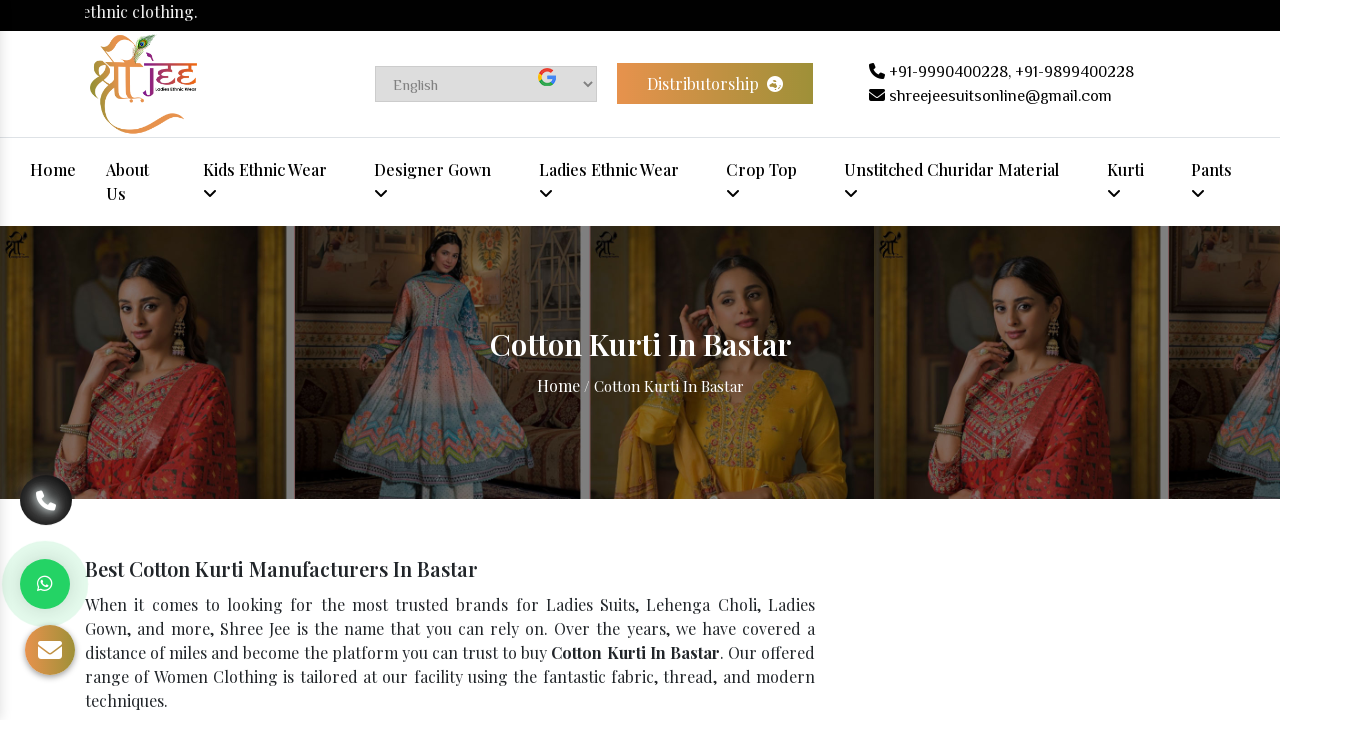

--- FILE ---
content_type: text/html; charset=UTF-8
request_url: https://www.shreejeesuits.com/bastar/cotton-kurti.html
body_size: 15527
content:
<!DOCTYPE html>
<html lang="en">
<head>
<meta charset="utf-8">
<meta name="viewport" content="width=device-width, initial-scale=1, shrink-to-fit=no">
<!-- <link rel="stylesheet" href="style.css"> -->
<link rel="shortcut icon" type="image/x-icon" href="https://www.shreejeesuits.com/public/img/favicon.ico">
<title>  Cotton Kurti In Bastar | Ladies Cotton Kurti Manufacturers Suppliers</title>
<meta name="description" content="Buy Cotton Kurti in Bastar. Shree Jee a leading Ladies Cotton Kurti Manufacturers in Bastar. Women Cotton Kurti Suppliers in Bastar, exporters offer latest designer collection">
<meta name="keywords" content="Cotton Kurti In Bastar, Ladies Cotton Kurti Manufacturers In Bastar, Women Cotton Kurti Suppliers In Bastar, Cotton Kurti Exporters, Ladies Cotton Kurti In Bastar, Women Cotton Kurti In Bastar, Trendy Cotton Kurti In Bastar">
<link rel="canonical" href="https://www.shreejeesuits.com/bastar/cotton-kurti.html">
    <meta name="google-site-verification" content="8l_4ResNcNvMwiHLFVJXE0rywsv7cBajX8HefOZnX2I">
  <meta name="distribution" content="global">
  <meta name="language" content="English">
  <meta name="rating" content="general">
  <meta name="ROBOTS" content="index, follow">
  <meta name="revisit-after" content="Daily">
  <meta name="googlebot" content="index, follow">
  <meta name="bingbot" content="index, follow">
  <meta property="og:title" content="Ladies Kurti Manufacturers, Designer Ladies Suits, Women Suit">
  <meta property="og:site_name" content="Shree Jee">
  <meta property="og:url" content="https://www.shreejeesuits.com/">
  <meta property="og:description" content="Shree Jee- leading Ladies Kurti Manufacturers in Delhi. Ladies Suits Manufacturers Exporters Suppliers offer Women Designer Suits, Patiala Salwar Suit in India">
  <meta property="og:type" content="article">
  <meta property="og:image" content="https://www.shreejeesuits.com/images/shree-jee-logo.jpg">

  <meta name="twitter:card" content="summary">
  <meta name="twitter:site" content="@ShreeJeeSuit">
  <meta name="twitter:title" content="Ladies Kurti Manufacturers, Designer Ladies Suits, Women Suit">
  <meta name="twitter:description" content="Shree Jee- leading Ladies Kurti Manufacturers in Delhi. Ladies Suits Manufacturers Exporters Suppliers offer Women Designer Suits, Patiala Salwar Suit in India">
  <meta name="twitter:image" content="https://www.shreejeesuits.com/images/shree-jee-logo.jpg">
<!-- bootstrap -->
<link rel="preload" href="https://cdn.jsdelivr.net/npm/bootstrap@4.6.2/dist/css/bootstrap.min.css" as="style" onload="this.onload=null;this.rel='stylesheet'">
<noscript><link rel="stylesheet" href="https://cdn.jsdelivr.net/npm/bootstrap@4.6.2/dist/css/bootstrap.min.css"></noscript>
<!-- font-awesome -->
<link rel="preload" href="https://cdnjs.cloudflare.com/ajax/libs/font-awesome/6.4.2/css/all.min.css" as="style" onload="this.onload=null;this.rel='stylesheet'">
<noscript><link rel="stylesheet" href="https://cdnjs.cloudflare.com/ajax/libs/font-awesome/6.4.2/css/all.min.css"></noscript>
<!-- mail -->
<link rel="preload" href="https://webclickindia.in/smtp/css/mail.css" as="style" onload="this.onload=null;this.rel='stylesheet'">
<noscript><link rel="stylesheet" href="https://webclickindia.in/smtp/css/mail.css"></noscript>
<link rel="stylesheet" href="https://cdn.jsdelivr.net/gh/sachinchoolur/lightgallery.js@master/dist/css/lightgallery.css">
<!-- googleapis -->
<link rel="preload" href="https://fonts.googleapis.com/css2?family=Philosopher:ital,wght@0,400;0,700;1,400;1,700&family=Playfair+Display:ital,wght@0,400..900;1,400..900&display=swap" as="style" onload="this.onload=null;this.rel='stylesheet'">
<noscript><link rel="stylesheet" href="https://fonts.googleapis.com/css2?family=Philosopher:ital,wght@0,400;0,700;1,400;1,700&family=Playfair+Display:ital,wght@0,400..900;1,400..900&display=swap"></noscript>
<link rel="stylesheet" href="https://www.shreejeesuits.com/public/style.css">
<script async src="https://www.googletagmanager.com/gtag/js?id=UA-172816871-1"></script>
<script src="https://www.shreejeesuits.com/public/js/google-translate.js"></script> 
<!-- Global site tag (gtag.js) - Google Analytics -->
<script async src="https://www.googletagmanager.com/gtag/js?id=UA-172816871-1"></script>
<script>
  window.dataLayer = window.dataLayer || [];
  function gtag(){dataLayer.push(arguments);}
  gtag('js', new Date());

  gtag('config', 'UA-172816871-1');
</script>
<script>
function googleTranslateElementInit() {
new google.translate.TranslateElement({
pageLanguage: 'en',
}, 'google_translate_element');
}
</script>

<script>
  window.dataLayer = window.dataLayer || [];
  function gtag(){dataLayer.push(arguments);}
  gtag('js', new Date());

  gtag('config', 'UA-172816871-1');
</script>
  <!-- Google tag (gtag.js) -->
  <script async src="https://www.googletagmanager.com/gtag/js?id=G-35JP8CW8RJ"></script>
  <script>
    window.dataLayer = window.dataLayer || [];
    function gtag() { dataLayer.push(arguments); }
    gtag('js', new Date());

    gtag('config', 'G-35JP8CW8RJ');
  </script>
  <script type="application/ld+json">
      {
      "@context": "https://schema.org",
      "@type": "Organization",
      "name": "Shree Jee",
      "url": "https://www.shreejeesuits.com/",
      "logo": "https://www.shreejeesuits.com/images/shree-jee-logo.jpg",
      "contactPoint": {
      "@type": "ContactPoint",
      "telephone": "+91 9560300228",
      "contactType": "customer service",
      "areaServed": "IN",
      "availableLanguage": "en"
      },
      "sameAs": "https://www.shreejeesuits.com/"
      }
    </script>
  <script type="application/ld+json">
{
  "@context": "https://schema.org",
  "@type": "LocalBusiness",
  "name": "Shree Jee",
  "image": "https://www.shreejeesuits.com/images/shree-jee-logo.jpg",
  "@id": "",
  "url": "https://www.shreejeesuits.com/",
  "telephone": "+91 9990400228",
  "priceRange": "Ask For Price",
  "address": {
    "@type": "PostalAddress",
    "streetAddress": "6486, Nehru Gali, Ashok Nagar, Gandhi Nagar Shahdara, Delhi - 110031, India",
    "addressLocality": "Delhi",
    "postalCode": "110031",
    "addressCountry": "IN"
  },
  "geo": {
    "@type": "GeoCoordinates",
    "latitude": 28.6629576,
    "longitude": 77.2647459
  },
  "openingHoursSpecification": {
    "@type": "OpeningHoursSpecification",
    "dayOfWeek": [
      "Monday",
      "Tuesday",
      "Wednesday",
      "Thursday",
      "Friday",
      "Saturday"
    ],
    "opens": "09:30",
    "closes": "18:30"
  },
  "sameAs": [
    "https://www.facebook.com/SHREEJEESUIT/",
    "https://twitter.com/ShreeJeeSuit",
    "https://www.instagram.com/shreejeesuit/",
    "https://in.pinterest.com/ShreJeeSuit/",
    "https://www.linkedin.com/company/shreejeesuit/"
  ]
}
</script>
  <script type="application/ld+json">
{
  "@context": "https://schema.org",
  "@type": "FAQPage",
  "mainEntity": [{
    "@type": "Question",
    "name": "Do You Have Your In-House Manufacturing Unit?",
    "acceptedAnswer": {
      "@type": "Answer",
      "text": "We have our in-house manufacturing unit. Shree Jee is the one-stop for the exclusive and elegant Ladies Kurti. We are determined to deliver beautifully curated Ladies Kurti that gives pleasure to your eyes. We formulate every product with the best fabric and modern machinery. We never mind bringing the best for you. Our skilled workforce keep eye on the quality standard of the Ladies Kurti during manufacturing which helps us to be one of the reliable Ladies Kurti Manufactures In India."
    }
  },{
    "@type": "Question",
    "name": "What Are The Different Products You Offer?",
    "acceptedAnswer": {
      "@type": "Answer",
      "text": "Here is the list of products that we bring for you. And still, the list is under updation with the trend:

Ladies Designer Suits
Palazzo Suits
Designer Sharara Suits
Ladies Ethnic Wear
Anarkali Suits
Women Kurti
Cotton Salwar Suit
Chanderi Salwar Suit
Muslin Kurti
Kurti Sharara Set
Handwork Kurti
Formal Kurti
Plus Size Kurti
Festival Kurti"
    }
  },{
    "@type": "Question",
    "name": "Is Your Ladies Kurti Bespoke?",
    "acceptedAnswer": {
      "@type": "Answer",
      "text": "Yes, our Ladies Kurti is bespoke. Every single order's pattern is kept on file and in our workshop. It allows a much more intimate level of personalization and appreciation for tailoring. We will work dedicatedly to improve and tweak the patterns as the relationship continues."
    }
  },{
    "@type": "Question",
    "name": "What Is The Process Of Getting A Custom-Made Ladies Kurti?",
    "acceptedAnswer": {
      "@type": "Answer",
      "text": "The process of getting a custom Ladies Kurti has three steps:

Talk to our fashion advisors and share your requirement with them. You can even give us or show us the garment that you like and want the same for you. We have over 25,000 fabric swatches, so choose the best fabric according to your demand. We take the measurements along digital photographs that help us to gain additional information about your body shape and size."
    }
  },{
    "@type": "Question",
    "name": "How Long Will It Take To Get My Ladies Kurti?",
    "acceptedAnswer": {
      "@type": "Answer",
      "text": "The time of your order depends on the location. If your order is from overseas, it takes approximately 4-6 weeks. However, we offer express delivery of about 2 weeks at an extra cost. We are committed to delivering in the minimum possible time so rely on us."
    }
  }]
}
</script>

  <script type="application/ld+json">
{
  "@context": "https://schema.org/",
  "@type": "WebSite",
  "name": "Shree Jee",
  "url": "https://www.shreejeesuits.com/",
  "potentialAction": {
    "@type": "SearchAction",
    "target": "https://www.shreejeesuits.com/{search_term_string}",
    "query-input": "required name=search_term_string"
  }
}
</script>

</head>
<body>
<!-- Top Header -->
<div class="top-header wow fadeInUp">
   <div class="container">
      <div class="row">
         <div class="col-xl-12 col-lg-12 col-md-12 col-sm-12 col-xs-12 single-line">
            <marquee direction="left" class="text-white">
               We are one-stop you can reach for exclusive and elegant women ethnic clothing.
            </marquee>
         </div>
      </div>
   </div>
</div>
<!-- header-logo -->
<div class="header-logo  wow fadeInUp">
   <div class="container">
      <div class="row">
         <div class="col-xl-3 col-lg-3 col-md-3 col-sm-12 cl-xs-12 logo align-self-center">
            <a href="https://www.shreejeesuits.com/" title=""><img src="https://www.shreejeesuits.com/public/img/about-logo.png" title="" alt=""></a>
         </div>

            <div class="col-xl-9 col-lg-9 col-md-9 col-sm-12 cl-xs-12 row-design align-self-center">
               <div class="row">
                  <div class="col-md-7 middle-set align-self-center">
               <ul>
                  <li><div class="translate mobile_hide"><div id="google_translate_element" class="hidden-xs"></div></div>

                  <img src="https://www.shreejeesuits.com/public/img/google-icon.png" alt="" title="">

                  </li>
                  <li><a href="https://www.shreejeesuits.com/distributorship.html" class="text-white">Distributorship <i class="fa-solid fa-earth-oceania ml-1"></i> </a></li>
               </ul>
               </div>

                <div class="col-md-5 email-and-phone align-self-center">

               <ul>
                  <li class="list-inline-item mr-0"><a href="tel:+919990400228"><i class="fas fa-phone"></i> +91-9990400228, </a>
                     <a href="tel:+919899400228">+91-9899400228</a>
                  </li>
                  <!-- <li class="list-inline-item mr-0">|</li> -->
                  <li class="list-inline-item mr-0"><a href="mailto:shreejeesuitsonline@gmail.com"><i class="fas fa-envelope"></i> shreejeesuitsonline@gmail.com</a></li>
               </ul>
            </div>

         </div>
            </div>
      </div>
   </div>
</div>
<!-- Sticky -->
<div class="sticky border-top">
<div class="container-fluid">
<div class="row">
<div class="col-xl-12 col-lg-12 col-md-12 col-sm-12 col-xs-12 sticky_inner">
<div class="navbar-area">
<div class="fennec-nav">
<nav class="navbar navbar-expand-md navbar-light">    
<div class="collapse navbar-collapse mean-menu justify-content-center" id="navbarSupportedContent" style="display: block;">
<ul class="navbar-nav">
<li class="nav-item"><a href="https://www.shreejeesuits.com/" class="nav-link">Home <i class="flaticon-down-arrow"></i></a></li>
<li class="nav-item"><a href="https://www.shreejeesuits.com/company-profile.html" class="nav-link">About Us</a></li>
<li class="nav-item"><a href="https://www.shreejeesuits.com/bastar/kids-ethnic-wear.html" class="nav-link">Kids Ethnic Wear <i class="fa-solid fa-angle-down"></i></a>
<ul class="dropdown-menu">
<li class="menu-item"><a href="https://www.shreejeesuits.com/bastar/barbie-gown.html"> Barbie Gown</a></li>
<li class="menu-item"><a href="https://www.shreejeesuits.com/bastar/kids-ethnic-suits.html"> Kids Ethnic Suits</a></li>
</ul>
</li>
<li class="nav-item"><a href="https://www.shreejeesuits.com/bastar/designer-gown.html" class="nav-link">Designer Gown <i class="fa-solid fa-angle-down"></i></a>
</li>
<li class="nav-item"><a href="https://www.shreejeesuits.com/bastar/ladies-ethnic-wear.html" class="nav-link">Ladies Ethnic Wear <i class="fa-solid fa-angle-down"></i></a>
<ul class="dropdown-menu">
<li class="menu-item"><a href="https://www.shreejeesuits.com/bastar/ladies-designer-suits.html"> Ladies Designer Suits</a></li>
<li class="menu-item"><a href="https://www.shreejeesuits.com/bastar/lehenga-choli.html"> Lehenga Choli</a></li>
<li class="menu-item"><a href="https://www.shreejeesuits.com/bastar/anarkali-suits.html"> Anarkali Suits</a></li>
<li class="menu-item"><a href="https://www.shreejeesuits.com/bastar/palazzo-suits.html"> Palazzo Suits</a></li>
<li class="menu-item"><a href="https://www.shreejeesuits.com/bastar/designer-sharara-suits.html"> Designer Sharara Suits</a></li>
<li class="menu-item"><a href="https://www.shreejeesuits.com/bastar/ladies-punjabi-suits.html"> Ladies Punjabi Suits</a></li>
<li class="menu-item"><a href="https://www.shreejeesuits.com/bastar/ladies-readymade-suits.html"> Ladies Readymade Suits</a></li>
<li class="menu-item"><a href="https://www.shreejeesuits.com/bastar/patiala-salwar.html"> Patiala Salwar</a></li>
<li class="menu-item"><a href="https://www.shreejeesuits.com/bastar/nyra-ladies-suits.html"> Nyra Ladies Suits</a></li>
<li class="menu-item"><a href="https://www.shreejeesuits.com/bastar/garara-suits.html"> Garara Suits</a></li>
<li class="menu-item"><a href="https://www.shreejeesuits.com/bastar/ladies-pant-suits.html"> Ladies Pant Suits</a></li>
<li class="menu-item"><a href="https://www.shreejeesuits.com/bastar/pajami-suits.html"> Pajami Suits</a></li>
<li class="menu-item"><a href="https://www.shreejeesuits.com/bastar/wedding-wear-suits.html"> Wedding Wear Suits</a></li>
<li class="menu-item"><a href="https://www.shreejeesuits.com/bastar/punjabi-suits.html"> Punjabi Suits</a></li>
<li class="menu-item"><a href="https://www.shreejeesuits.com/bastar/peplum-suits.html"> Peplum Suits</a></li>
<li class="menu-item"><a href="https://www.shreejeesuits.com/bastar/hand-work-punjabi-suits.html"> Hand Work Punjabi Suits</a></li>
<li class="menu-item"><a href="https://www.shreejeesuits.com/bastar/festive-ethnic-suits.html"> Festive Ethnic Suits</a></li>
<li class="menu-item"><a href="https://www.shreejeesuits.com/bastar/printed-ladies-suits.html"> Printed Ladies Suits</a></li>
<li class="menu-item"><a href="https://www.shreejeesuits.com/bastar/crop-top-ladies-suits.html"> Crop Top Ladies Suits</a></li>
<li class="menu-item"><a href="https://www.shreejeesuits.com/bastar/indian-ladies-suits.html"> Indian Ladies Suits</a></li>
<li class="menu-item"><a href="https://www.shreejeesuits.com/bastar/viral-ladies-suits.html"> Viral Ladies Suits</a></li>
<li class="menu-item"><a href="https://www.shreejeesuits.com/bastar/bollywood-ladies-suits.html"> Bollywood Ladies Suits</a></li>
</ul>
</li>
<li class="nav-item"><a href="https://www.shreejeesuits.com/bastar/crop-top.html" class="nav-link">Crop Top <i class="fa-solid fa-angle-down"></i></a>
<ul class="dropdown-menu">
<li class="menu-item"><a href="https://www.shreejeesuits.com/bastar/printed-peplum-top.html"> Printed Peplum Top</a></li>
</ul>
</li>
<li class="nav-item"><a href="https://www.shreejeesuits.com/bastar/unstitched-churidar-material.html" class="nav-link">Unstitched Churidar Material <i class="fa-solid fa-angle-down"></i></a>
<ul class="dropdown-menu">
<li class="menu-item"><a href="https://www.shreejeesuits.com/bastar/unstitched-ladies-suit.html"> Unstitched Ladies Suit</a></li>
<li class="menu-item"><a href="https://www.shreejeesuits.com/bastar/ladies-dress-material.html"> Ladies Dress Material</a></li>
<li class="menu-item"><a href="https://www.shreejeesuits.com/bastar/cotton-salwar-suit.html"> Cotton Salwar Suit</a></li>
<li class="menu-item"><a href="https://www.shreejeesuits.com/bastar/chanderi-salwar-suit.html"> Chanderi Salwar Suit</a></li>
<li class="menu-item"><a href="https://www.shreejeesuits.com/bastar/muslin-salwar-suit.html"> Muslin Salwar Suit</a></li>
<li class="menu-item"><a href="https://www.shreejeesuits.com/bastar/embroidered-salwar-suit.html"> Embroidered Salwar Suit</a></li>
<li class="menu-item"><a href="https://www.shreejeesuits.com/bastar/handwork-salwar-suit.html"> Handwork Salwar Suit</a></li>
<li class="menu-item"><a href="https://www.shreejeesuits.com/bastar/flex-salwar-suit.html"> Flex Salwar Suit</a></li>
<li class="menu-item"><a href="https://www.shreejeesuits.com/bastar/indigo-salwar-suit.html"> Indigo Salwar Suit</a></li>
<li class="menu-item"><a href="https://www.shreejeesuits.com/bastar/dabu-print-salwar-suit.html"> Dabu Print Salwar Suit</a></li>
<li class="menu-item"><a href="https://www.shreejeesuits.com/bastar/ikkat-salwar-suit.html"> Ikkat Salwar Suit</a></li>
<li class="menu-item"><a href="https://www.shreejeesuits.com/bastar/cambric-salwar-suit.html"> Cambric Salwar Suit</a></li>
<li class="menu-item"><a href="https://www.shreejeesuits.com/bastar/handloom-salwar-suit.html"> Handloom Salwar Suit</a></li>
<li class="menu-item"><a href="https://www.shreejeesuits.com/bastar/punjabi-churidar-suits.html"> Punjabi Churidar Suits</a></li>
</ul>
</li>
<li class="nav-item"><a href="https://www.shreejeesuits.com/bastar/kurti.html" class="nav-link">Kurti <i class="fa-solid fa-angle-down"></i></a>
<ul class="dropdown-menu">
<li class="menu-item"><a href="https://www.shreejeesuits.com/bastar/kurti-pant-set.html"> Kurti Pant Set</a></li>
<li class="menu-item"><a href="https://www.shreejeesuits.com/bastar/kurti-palazzo-set.html"> Kurti Palazzo Set</a></li>
<li class="menu-item"><a href="https://www.shreejeesuits.com/bastar/kurti-skirt-set.html"> Kurti Skirt Set</a></li>
<li class="menu-item"><a href="https://www.shreejeesuits.com/bastar/kurti-sharara-set.html"> Kurti Sharara Set</a></li>
<li class="menu-item"><a href="https://www.shreejeesuits.com/bastar/muslin-kurti.html"> Muslin Kurti</a></li>
<li class="menu-item"><a href="https://www.shreejeesuits.com/bastar/embroidered-kurti.html"> Embroidered Kurti</a></li>
<li class="menu-item"><a href="https://www.shreejeesuits.com/bastar/rayon-kurti.html"> Rayon Kurti</a></li>
<li class="menu-item"><a href="https://www.shreejeesuits.com/bastar/chanderi-kurti.html"> Chanderi Kurti</a></li>
<li class="menu-item"><a href="https://www.shreejeesuits.com/bastar/block-print-kurti.html"> Block Print Kurti</a></li>
<li class="menu-item"><a href="https://www.shreejeesuits.com/bastar/handwork-kurti.html"> Handwork Kurti</a></li>
<li class="menu-item"><a href="https://www.shreejeesuits.com/bastar/cotton-kurti.html"> Cotton Kurti</a></li>
<li class="menu-item"><a href="https://www.shreejeesuits.com/bastar/american-crepe-kurti.html"> American Crepe Kurti</a></li>
<li class="menu-item"><a href="https://www.shreejeesuits.com/bastar/french-jacquard-kurti.html"> French Jacquard Kurti</a></li>
<li class="menu-item"><a href="https://www.shreejeesuits.com/bastar/chiffon-kurti.html"> Chiffon Kurti</a></li>
<li class="menu-item"><a href="https://www.shreejeesuits.com/bastar/crepe-silk-kurti.html"> Crepe Silk Kurti</a></li>
<li class="menu-item"><a href="https://www.shreejeesuits.com/bastar/georgette-kurti.html"> Georgette Kurti</a></li>
<li class="menu-item"><a href="https://www.shreejeesuits.com/bastar/spun-butta-kurti.html"> Spun Butta Kurti</a></li>
<li class="menu-item"><a href="https://www.shreejeesuits.com/bastar/three-quarter-sleeves-kurti.html"> Three Quarter Sleeves Kurti</a></li>
<li class="menu-item"><a href="https://www.shreejeesuits.com/bastar/sleeveless-kurti.html"> Sleeveless Kurti</a></li>
<li class="menu-item"><a href="https://www.shreejeesuits.com/bastar/full-sleeves-kurti.html"> Full Sleeves Kurti</a></li>
<li class="menu-item"><a href="https://www.shreejeesuits.com/bastar/half-sleeves-kurti.html"> Half Sleeves Kurti</a></li>
<li class="menu-item"><a href="https://www.shreejeesuits.com/bastar/flared-sleeves-kurti.html"> Flared Sleeves Kurti</a></li>
<li class="menu-item"><a href="https://www.shreejeesuits.com/bastar/roll-up-sleeves-kurti.html"> Roll Up Sleeves Kurti</a></li>
<li class="menu-item"><a href="https://www.shreejeesuits.com/bastar/puff-sleeves-kurti.html"> Puff Sleeves Kurti</a></li>
<li class="menu-item"><a href="https://www.shreejeesuits.com/bastar/printed-kurti.html"> Printed Kurti</a></li>
<li class="menu-item"><a href="https://www.shreejeesuits.com/bastar/embellished-kurti.html"> Embellished Kurti</a></li>
<li class="menu-item"><a href="https://www.shreejeesuits.com/bastar/digital-printed-kurti.html"> Digital Printed Kurti</a></li>
<li class="menu-item"><a href="https://www.shreejeesuits.com/bastar/patch-work-kurti.html"> Patch Work Kurti</a></li>
<li class="menu-item"><a href="https://www.shreejeesuits.com/bastar/hand-work-kurti.html"> Hand Work Kurti</a></li>
<li class="menu-item"><a href="https://www.shreejeesuits.com/bastar/red-kurti.html"> Red Kurti</a></li>
<li class="menu-item"><a href="https://www.shreejeesuits.com/bastar/blue-kurti.html"> Blue Kurti</a></li>
<li class="menu-item"><a href="https://www.shreejeesuits.com/bastar/green-kurti.html"> Green Kurti</a></li>
<li class="menu-item"><a href="https://www.shreejeesuits.com/bastar/purple-kurti.html"> Purple Kurti</a></li>
<li class="menu-item"><a href="https://www.shreejeesuits.com/bastar/yellow-kurti.html"> Yellow Kurti</a></li>
<li class="menu-item"><a href="https://www.shreejeesuits.com/bastar/black-kurti.html"> Black Kurti</a></li>
<li class="menu-item"><a href="https://www.shreejeesuits.com/bastar/pink-kurti.html"> Pink Kurti</a></li>
<li class="menu-item"><a href="https://www.shreejeesuits.com/bastar/orange-kurti.html"> Orange Kurti</a></li>
<li class="menu-item"><a href="https://www.shreejeesuits.com/bastar/brown-kurti.html"> Brown Kurti</a></li>
<li class="menu-item"><a href="https://www.shreejeesuits.com/bastar/magenta-kurti.html"> Magenta Kurti</a></li>
<li class="menu-item"><a href="https://www.shreejeesuits.com/bastar/multi-coloured-kurti.html"> Multi Coloured Kurti</a></li>
<li class="menu-item"><a href="https://www.shreejeesuits.com/bastar/white-kurti.html"> White Kurti</a></li>
<li class="menu-item"><a href="https://www.shreejeesuits.com/bastar/maroon-kurti.html"> Maroon Kurti</a></li>
<li class="menu-item"><a href="https://www.shreejeesuits.com/bastar/grey-kurti.html"> Grey Kurti</a></li>
<li class="menu-item"><a href="https://www.shreejeesuits.com/bastar/navy-blue-kurti.html"> Navy Blue Kurti</a></li>
<li class="menu-item"><a href="https://www.shreejeesuits.com/bastar/mehndi-kurti.html"> Mehndi Kurti</a></li>
<li class="menu-item"><a href="https://www.shreejeesuits.com/bastar/teal-kurti.html"> Teal Kurti</a></li>
<li class="menu-item"><a href="https://www.shreejeesuits.com/bastar/peach-kurti.html"> Peach Kurti</a></li>
<li class="menu-item"><a href="https://www.shreejeesuits.com/bastar/coffee-kurti.html"> Coffee Kurti</a></li>
<li class="menu-item"><a href="https://www.shreejeesuits.com/bastar/turquoise-kurti.html"> Turquoise Kurti</a></li>
<li class="menu-item"><a href="https://www.shreejeesuits.com/bastar/off-white-kurti.html"> Off White Kurti</a></li>
<li class="menu-item"><a href="https://www.shreejeesuits.com/bastar/olive-kurti.html"> Olive Kurti</a></li>
<li class="menu-item"><a href="https://www.shreejeesuits.com/bastar/beige-kurti.html"> Beige Kurti</a></li>
<li class="menu-item"><a href="https://www.shreejeesuits.com/bastar/golden-kurti.html"> Golden Kurti</a></li>
<li class="menu-item"><a href="https://www.shreejeesuits.com/bastar/silver-kurti.html"> Silver Kurti</a></li>
<li class="menu-item"><a href="https://www.shreejeesuits.com/bastar/khakhi-kurti.html"> Khakhi Kurti</a></li>
<li class="menu-item"><a href="https://www.shreejeesuits.com/bastar/charcoal-kurti.html"> Charcoal Kurti</a></li>
<li class="menu-item"><a href="https://www.shreejeesuits.com/bastar/sea-green-kurti.html"> Sea Green Kurti</a></li>
<li class="menu-item"><a href="https://www.shreejeesuits.com/bastar/solid-kurti.html"> Solid Kurti</a></li>
<li class="menu-item"><a href="https://www.shreejeesuits.com/bastar/straight-kurti.html"> Straight Kurti</a></li>
<li class="menu-item"><a href="https://www.shreejeesuits.com/bastar/festival-kurti.html"> Festival Kurti</a></li>
<li class="menu-item"><a href="https://www.shreejeesuits.com/bastar/party-kurti.html"> Party Kurti</a></li>
<li class="menu-item"><a href="https://www.shreejeesuits.com/bastar/wedding-kurti.html"> Wedding Kurti</a></li>
<li class="menu-item"><a href="https://www.shreejeesuits.com/bastar/casual-kurti.html"> Casual Kurti</a></li>
<li class="menu-item"><a href="https://www.shreejeesuits.com/bastar/ceremonial-kurti.html"> Ceremonial Kurti </a></li>
<li class="menu-item"><a href="https://www.shreejeesuits.com/bastar/formal-kurti.html"> Formal Kurti</a></li>
<li class="menu-item"><a href="https://www.shreejeesuits.com/bastar/daily-wear-kurti.html"> Daily Wear Kurti</a></li>
<li class="menu-item"><a href="https://www.shreejeesuits.com/bastar/office-wear-kurti.html"> Office Wear Kurti</a></li>
<li class="menu-item"><a href="https://www.shreejeesuits.com/bastar/ethnic-kurti.html"> Ethnic Kurti</a></li>
<li class="menu-item"><a href="https://www.shreejeesuits.com/bastar/stitching-type-kurti.html"> Stitching Type Kurti</a></li>
<li class="menu-item"><a href="https://www.shreejeesuits.com/bastar/readymade-kurti.html"> Readymade Kurti</a></li>
<li class="menu-item"><a href="https://www.shreejeesuits.com/bastar/semi-stitched-kurti.html"> Semi Stitched Kurti</a></li>
<li class="menu-item"><a href="https://www.shreejeesuits.com/bastar/unstitched-kurti.html"> Unstitched Kurti</a></li>
<li class="menu-item"><a href="https://www.shreejeesuits.com/bastar/plus-size-kurti.html"> Plus Size Kurti </a></li>
<li class="menu-item"><a href="https://www.shreejeesuits.com/bastar/a-line-kurti.html"> A Line Kurti </a></li>
<li class="menu-item"><a href="https://www.shreejeesuits.com/bastar/short-kurti.html"> Short Kurti</a></li>
<li class="menu-item"><a href="https://www.shreejeesuits.com/bastar/long-kurti.html"> Long Kurti</a></li>
<li class="menu-item"><a href="https://www.shreejeesuits.com/bastar/flared-kurti.html"> Flared Kurti</a></li>
<li class="menu-item"><a href="https://www.shreejeesuits.com/bastar/knee-length-kurti.html"> Knee Length Kurti </a></li>
<li class="menu-item"><a href="https://www.shreejeesuits.com/bastar/graphic-kurti.html"> Graphic Kurti</a></li>
<li class="menu-item"><a href="https://www.shreejeesuits.com/bastar/checked-kurti.html"> Checked Kurti</a></li>
<li class="menu-item"><a href="https://www.shreejeesuits.com/bastar/striped-kurti.html"> Striped Kurti</a></li>
<li class="menu-item"><a href="https://www.shreejeesuits.com/bastar/viral-kurti.html"> Viral Kurti</a></li>
<li class="menu-item"><a href="https://www.shreejeesuits.com/bastar/silk-kurti.html"> Silk Kurti</a></li>
<li class="menu-item"><a href="https://www.shreejeesuits.com/bastar/nyra-cut-kurti.html"> Nyra Cut Kurti</a></li>
<li class="menu-item"><a href="https://www.shreejeesuits.com/bastar/nyra-kurti.html"> Nyra Kurti</a></li>
</ul>
</li>
<li class="nav-item"><a href="https://www.shreejeesuits.com/bastar/pants.html" class="nav-link">Pants <i class="fa-solid fa-angle-down"></i></a>
<ul class="dropdown-menu last-child-dropdown">
<li class="menu-item"><a href="https://www.shreejeesuits.com/bastar/ankle-length-pants.html"> Ankle Length Pants</a></li>
<li class="menu-item"><a href="https://www.shreejeesuits.com/bastar/full-length-pant.html"> Full Length Pant</a></li>
<li class="menu-item"><a href="https://www.shreejeesuits.com/bastar/stretchable-pants.html"> Stretchable Pants</a></li>
<li class="menu-item"><a href="https://www.shreejeesuits.com/bastar/printed-pants.html"> Printed Pants</a></li>
<li class="menu-item"><a href="https://www.shreejeesuits.com/bastar/cotton-pants.html"> Cotton Pants</a></li>
<li class="menu-item"><a href="https://www.shreejeesuits.com/bastar/palazzo.html"> Palazzo</a></li>
</ul>
</li>
</ul>                            
</div>
</nav>
</div>
</div>

<nav class="navbar navbar-expand-md navbar-light mobile-menu">
<button class="ma5menu__toggle" type="button">
<span class="ma5menu__icon-toggle"></span> <span class="ma5menu__sr-only">Menu</span>
</button>
<div style="display: none;">
<ul class="site-menu">
<li><a href="https://www.shreejeesuits.com/" title="Home">Home</a></li>
<li><a href="https://www.shreejeesuits.com/company-profile.html" title="Company Profile">Company Profile</a></li>
<li><a href="https://www.shreejeesuits.com/bastar/kids-ethnic-wear.html" title="Kids Ethnic Wear">Kids Ethnic Wear</a>
<ul>
<li><a href="https://www.shreejeesuits.com/bastar/barbie-gown.html" title="Barbie Gown">Barbie Gown</a></li>
<li><a href="https://www.shreejeesuits.com/bastar/kids-ethnic-suits.html" title="Kids Ethnic Suits">Kids Ethnic Suits</a></li>
</ul>
</li>
<li><a href="https://www.shreejeesuits.com/bastar/designer-gown.html" title="Designer Gown">Designer Gown</a>
</li>
<li><a href="https://www.shreejeesuits.com/bastar/ladies-ethnic-wear.html" title="Ladies Ethnic Wear">Ladies Ethnic Wear</a>
<ul>
<li><a href="https://www.shreejeesuits.com/bastar/ladies-designer-suits.html" title="Ladies Designer Suits">Ladies Designer Suits</a></li>
<li><a href="https://www.shreejeesuits.com/bastar/lehenga-choli.html" title="Lehenga Choli">Lehenga Choli</a></li>
<li><a href="https://www.shreejeesuits.com/bastar/anarkali-suits.html" title="Anarkali Suits">Anarkali Suits</a></li>
<li><a href="https://www.shreejeesuits.com/bastar/palazzo-suits.html" title="Palazzo Suits">Palazzo Suits</a></li>
<li><a href="https://www.shreejeesuits.com/bastar/designer-sharara-suits.html" title="Designer Sharara Suits">Designer Sharara Suits</a></li>
<li><a href="https://www.shreejeesuits.com/bastar/ladies-punjabi-suits.html" title="Ladies Punjabi Suits">Ladies Punjabi Suits</a></li>
<li><a href="https://www.shreejeesuits.com/bastar/ladies-readymade-suits.html" title="Ladies Readymade Suits">Ladies Readymade Suits</a></li>
<li><a href="https://www.shreejeesuits.com/bastar/patiala-salwar.html" title="Patiala Salwar">Patiala Salwar</a></li>
<li><a href="https://www.shreejeesuits.com/bastar/nyra-ladies-suits.html" title="Nyra Ladies Suits">Nyra Ladies Suits</a></li>
<li><a href="https://www.shreejeesuits.com/bastar/garara-suits.html" title="Garara Suits">Garara Suits</a></li>
<li><a href="https://www.shreejeesuits.com/bastar/ladies-pant-suits.html" title="Ladies Pant Suits">Ladies Pant Suits</a></li>
<li><a href="https://www.shreejeesuits.com/bastar/pajami-suits.html" title="Pajami Suits">Pajami Suits</a></li>
<li><a href="https://www.shreejeesuits.com/bastar/wedding-wear-suits.html" title="Wedding Wear Suits">Wedding Wear Suits</a></li>
<li><a href="https://www.shreejeesuits.com/bastar/punjabi-suits.html" title="Punjabi Suits">Punjabi Suits</a></li>
<li><a href="https://www.shreejeesuits.com/bastar/peplum-suits.html" title="Peplum Suits">Peplum Suits</a></li>
<li><a href="https://www.shreejeesuits.com/bastar/hand-work-punjabi-suits.html" title="Hand Work Punjabi Suits">Hand Work Punjabi Suits</a></li>
<li><a href="https://www.shreejeesuits.com/bastar/festive-ethnic-suits.html" title="Festive Ethnic Suits">Festive Ethnic Suits</a></li>
<li><a href="https://www.shreejeesuits.com/bastar/printed-ladies-suits.html" title="Printed Ladies Suits">Printed Ladies Suits</a></li>
<li><a href="https://www.shreejeesuits.com/bastar/crop-top-ladies-suits.html" title="Crop Top Ladies Suits">Crop Top Ladies Suits</a></li>
<li><a href="https://www.shreejeesuits.com/bastar/indian-ladies-suits.html" title="Indian Ladies Suits">Indian Ladies Suits</a></li>
<li><a href="https://www.shreejeesuits.com/bastar/viral-ladies-suits.html" title="Viral Ladies Suits">Viral Ladies Suits</a></li>
<li><a href="https://www.shreejeesuits.com/bastar/bollywood-ladies-suits.html" title="Bollywood Ladies Suits">Bollywood Ladies Suits</a></li>
</ul>
</li>
<li><a href="https://www.shreejeesuits.com/bastar/crop-top.html" title="Crop Top">Crop Top</a>
<ul>
<li><a href="https://www.shreejeesuits.com/bastar/printed-peplum-top.html" title="Printed Peplum Top">Printed Peplum Top</a></li>
</ul>
</li>
<li><a href="https://www.shreejeesuits.com/bastar/unstitched-churidar-material.html" title="Unstitched Churidar Material">Unstitched Churidar Material</a>
<ul>
<li><a href="https://www.shreejeesuits.com/bastar/unstitched-ladies-suit.html" title="Unstitched Ladies Suit">Unstitched Ladies Suit</a></li>
<li><a href="https://www.shreejeesuits.com/bastar/ladies-dress-material.html" title="Ladies Dress Material">Ladies Dress Material</a></li>
<li><a href="https://www.shreejeesuits.com/bastar/cotton-salwar-suit.html" title="Cotton Salwar Suit">Cotton Salwar Suit</a></li>
<li><a href="https://www.shreejeesuits.com/bastar/chanderi-salwar-suit.html" title="Chanderi Salwar Suit">Chanderi Salwar Suit</a></li>
<li><a href="https://www.shreejeesuits.com/bastar/muslin-salwar-suit.html" title="Muslin Salwar Suit">Muslin Salwar Suit</a></li>
<li><a href="https://www.shreejeesuits.com/bastar/embroidered-salwar-suit.html" title="Embroidered Salwar Suit">Embroidered Salwar Suit</a></li>
<li><a href="https://www.shreejeesuits.com/bastar/handwork-salwar-suit.html" title="Handwork Salwar Suit">Handwork Salwar Suit</a></li>
<li><a href="https://www.shreejeesuits.com/bastar/flex-salwar-suit.html" title="Flex Salwar Suit">Flex Salwar Suit</a></li>
<li><a href="https://www.shreejeesuits.com/bastar/indigo-salwar-suit.html" title="Indigo Salwar Suit">Indigo Salwar Suit</a></li>
<li><a href="https://www.shreejeesuits.com/bastar/dabu-print-salwar-suit.html" title="Dabu Print Salwar Suit">Dabu Print Salwar Suit</a></li>
<li><a href="https://www.shreejeesuits.com/bastar/ikkat-salwar-suit.html" title="Ikkat Salwar Suit">Ikkat Salwar Suit</a></li>
<li><a href="https://www.shreejeesuits.com/bastar/cambric-salwar-suit.html" title="Cambric Salwar Suit">Cambric Salwar Suit</a></li>
<li><a href="https://www.shreejeesuits.com/bastar/handloom-salwar-suit.html" title="Handloom Salwar Suit">Handloom Salwar Suit</a></li>
<li><a href="https://www.shreejeesuits.com/bastar/punjabi-churidar-suits.html" title="Punjabi Churidar Suits">Punjabi Churidar Suits</a></li>
</ul>
</li>
<li><a href="https://www.shreejeesuits.com/bastar/kurti.html" title="Kurti">Kurti</a>
<ul>
<li><a href="https://www.shreejeesuits.com/bastar/kurti-pant-set.html" title="Kurti Pant Set">Kurti Pant Set</a></li>
<li><a href="https://www.shreejeesuits.com/bastar/kurti-palazzo-set.html" title="Kurti Palazzo Set">Kurti Palazzo Set</a></li>
<li><a href="https://www.shreejeesuits.com/bastar/kurti-skirt-set.html" title="Kurti Skirt Set">Kurti Skirt Set</a></li>
<li><a href="https://www.shreejeesuits.com/bastar/kurti-sharara-set.html" title="Kurti Sharara Set">Kurti Sharara Set</a></li>
<li><a href="https://www.shreejeesuits.com/bastar/muslin-kurti.html" title="Muslin Kurti">Muslin Kurti</a></li>
<li><a href="https://www.shreejeesuits.com/bastar/embroidered-kurti.html" title="Embroidered Kurti">Embroidered Kurti</a></li>
<li><a href="https://www.shreejeesuits.com/bastar/rayon-kurti.html" title="Rayon Kurti">Rayon Kurti</a></li>
<li><a href="https://www.shreejeesuits.com/bastar/chanderi-kurti.html" title="Chanderi Kurti">Chanderi Kurti</a></li>
<li><a href="https://www.shreejeesuits.com/bastar/block-print-kurti.html" title="Block Print Kurti">Block Print Kurti</a></li>
<li><a href="https://www.shreejeesuits.com/bastar/handwork-kurti.html" title="Handwork Kurti">Handwork Kurti</a></li>
<li><a href="https://www.shreejeesuits.com/bastar/cotton-kurti.html" title="Cotton Kurti">Cotton Kurti</a></li>
<li><a href="https://www.shreejeesuits.com/bastar/american-crepe-kurti.html" title="American Crepe Kurti">American Crepe Kurti</a></li>
<li><a href="https://www.shreejeesuits.com/bastar/french-jacquard-kurti.html" title="French Jacquard Kurti">French Jacquard Kurti</a></li>
<li><a href="https://www.shreejeesuits.com/bastar/chiffon-kurti.html" title="Chiffon Kurti">Chiffon Kurti</a></li>
<li><a href="https://www.shreejeesuits.com/bastar/crepe-silk-kurti.html" title="Crepe Silk Kurti">Crepe Silk Kurti</a></li>
<li><a href="https://www.shreejeesuits.com/bastar/georgette-kurti.html" title="Georgette Kurti">Georgette Kurti</a></li>
<li><a href="https://www.shreejeesuits.com/bastar/spun-butta-kurti.html" title="Spun Butta Kurti">Spun Butta Kurti</a></li>
<li><a href="https://www.shreejeesuits.com/bastar/three-quarter-sleeves-kurti.html" title="Three Quarter Sleeves Kurti">Three Quarter Sleeves Kurti</a></li>
<li><a href="https://www.shreejeesuits.com/bastar/sleeveless-kurti.html" title="Sleeveless Kurti">Sleeveless Kurti</a></li>
<li><a href="https://www.shreejeesuits.com/bastar/full-sleeves-kurti.html" title="Full Sleeves Kurti">Full Sleeves Kurti</a></li>
<li><a href="https://www.shreejeesuits.com/bastar/half-sleeves-kurti.html" title="Half Sleeves Kurti">Half Sleeves Kurti</a></li>
<li><a href="https://www.shreejeesuits.com/bastar/flared-sleeves-kurti.html" title="Flared Sleeves Kurti">Flared Sleeves Kurti</a></li>
<li><a href="https://www.shreejeesuits.com/bastar/roll-up-sleeves-kurti.html" title="Roll Up Sleeves Kurti">Roll Up Sleeves Kurti</a></li>
<li><a href="https://www.shreejeesuits.com/bastar/puff-sleeves-kurti.html" title="Puff Sleeves Kurti">Puff Sleeves Kurti</a></li>
<li><a href="https://www.shreejeesuits.com/bastar/printed-kurti.html" title="Printed Kurti">Printed Kurti</a></li>
<li><a href="https://www.shreejeesuits.com/bastar/embellished-kurti.html" title="Embellished Kurti">Embellished Kurti</a></li>
<li><a href="https://www.shreejeesuits.com/bastar/digital-printed-kurti.html" title="Digital Printed Kurti">Digital Printed Kurti</a></li>
<li><a href="https://www.shreejeesuits.com/bastar/patch-work-kurti.html" title="Patch Work Kurti">Patch Work Kurti</a></li>
<li><a href="https://www.shreejeesuits.com/bastar/hand-work-kurti.html" title="Hand Work Kurti">Hand Work Kurti</a></li>
<li><a href="https://www.shreejeesuits.com/bastar/red-kurti.html" title="Red Kurti">Red Kurti</a></li>
<li><a href="https://www.shreejeesuits.com/bastar/blue-kurti.html" title="Blue Kurti">Blue Kurti</a></li>
<li><a href="https://www.shreejeesuits.com/bastar/green-kurti.html" title="Green Kurti">Green Kurti</a></li>
<li><a href="https://www.shreejeesuits.com/bastar/purple-kurti.html" title="Purple Kurti">Purple Kurti</a></li>
<li><a href="https://www.shreejeesuits.com/bastar/yellow-kurti.html" title="Yellow Kurti">Yellow Kurti</a></li>
<li><a href="https://www.shreejeesuits.com/bastar/black-kurti.html" title="Black Kurti">Black Kurti</a></li>
<li><a href="https://www.shreejeesuits.com/bastar/pink-kurti.html" title="Pink Kurti">Pink Kurti</a></li>
<li><a href="https://www.shreejeesuits.com/bastar/orange-kurti.html" title="Orange Kurti">Orange Kurti</a></li>
<li><a href="https://www.shreejeesuits.com/bastar/brown-kurti.html" title="Brown Kurti">Brown Kurti</a></li>
<li><a href="https://www.shreejeesuits.com/bastar/magenta-kurti.html" title="Magenta Kurti">Magenta Kurti</a></li>
<li><a href="https://www.shreejeesuits.com/bastar/multi-coloured-kurti.html" title="Multi Coloured Kurti">Multi Coloured Kurti</a></li>
<li><a href="https://www.shreejeesuits.com/bastar/white-kurti.html" title="White Kurti">White Kurti</a></li>
<li><a href="https://www.shreejeesuits.com/bastar/maroon-kurti.html" title="Maroon Kurti">Maroon Kurti</a></li>
<li><a href="https://www.shreejeesuits.com/bastar/grey-kurti.html" title="Grey Kurti">Grey Kurti</a></li>
<li><a href="https://www.shreejeesuits.com/bastar/navy-blue-kurti.html" title="Navy Blue Kurti">Navy Blue Kurti</a></li>
<li><a href="https://www.shreejeesuits.com/bastar/mehndi-kurti.html" title="Mehndi Kurti">Mehndi Kurti</a></li>
<li><a href="https://www.shreejeesuits.com/bastar/teal-kurti.html" title="Teal Kurti">Teal Kurti</a></li>
<li><a href="https://www.shreejeesuits.com/bastar/peach-kurti.html" title="Peach Kurti">Peach Kurti</a></li>
<li><a href="https://www.shreejeesuits.com/bastar/coffee-kurti.html" title="Coffee Kurti">Coffee Kurti</a></li>
<li><a href="https://www.shreejeesuits.com/bastar/turquoise-kurti.html" title="Turquoise Kurti">Turquoise Kurti</a></li>
<li><a href="https://www.shreejeesuits.com/bastar/off-white-kurti.html" title="Off White Kurti">Off White Kurti</a></li>
<li><a href="https://www.shreejeesuits.com/bastar/olive-kurti.html" title="Olive Kurti">Olive Kurti</a></li>
<li><a href="https://www.shreejeesuits.com/bastar/beige-kurti.html" title="Beige Kurti">Beige Kurti</a></li>
<li><a href="https://www.shreejeesuits.com/bastar/golden-kurti.html" title="Golden Kurti">Golden Kurti</a></li>
<li><a href="https://www.shreejeesuits.com/bastar/silver-kurti.html" title="Silver Kurti">Silver Kurti</a></li>
<li><a href="https://www.shreejeesuits.com/bastar/khakhi-kurti.html" title="Khakhi Kurti">Khakhi Kurti</a></li>
<li><a href="https://www.shreejeesuits.com/bastar/charcoal-kurti.html" title="Charcoal Kurti">Charcoal Kurti</a></li>
<li><a href="https://www.shreejeesuits.com/bastar/sea-green-kurti.html" title="Sea Green Kurti">Sea Green Kurti</a></li>
<li><a href="https://www.shreejeesuits.com/bastar/solid-kurti.html" title="Solid Kurti">Solid Kurti</a></li>
<li><a href="https://www.shreejeesuits.com/bastar/straight-kurti.html" title="Straight Kurti">Straight Kurti</a></li>
<li><a href="https://www.shreejeesuits.com/bastar/festival-kurti.html" title="Festival Kurti">Festival Kurti</a></li>
<li><a href="https://www.shreejeesuits.com/bastar/party-kurti.html" title="Party Kurti">Party Kurti</a></li>
<li><a href="https://www.shreejeesuits.com/bastar/wedding-kurti.html" title="Wedding Kurti">Wedding Kurti</a></li>
<li><a href="https://www.shreejeesuits.com/bastar/casual-kurti.html" title="Casual Kurti">Casual Kurti</a></li>
<li><a href="https://www.shreejeesuits.com/bastar/ceremonial-kurti.html" title="Ceremonial Kurti ">Ceremonial Kurti </a></li>
<li><a href="https://www.shreejeesuits.com/bastar/formal-kurti.html" title="Formal Kurti">Formal Kurti</a></li>
<li><a href="https://www.shreejeesuits.com/bastar/daily-wear-kurti.html" title="Daily Wear Kurti">Daily Wear Kurti</a></li>
<li><a href="https://www.shreejeesuits.com/bastar/office-wear-kurti.html" title="Office Wear Kurti">Office Wear Kurti</a></li>
<li><a href="https://www.shreejeesuits.com/bastar/ethnic-kurti.html" title="Ethnic Kurti">Ethnic Kurti</a></li>
<li><a href="https://www.shreejeesuits.com/bastar/stitching-type-kurti.html" title="Stitching Type Kurti">Stitching Type Kurti</a></li>
<li><a href="https://www.shreejeesuits.com/bastar/readymade-kurti.html" title="Readymade Kurti">Readymade Kurti</a></li>
<li><a href="https://www.shreejeesuits.com/bastar/semi-stitched-kurti.html" title="Semi Stitched Kurti">Semi Stitched Kurti</a></li>
<li><a href="https://www.shreejeesuits.com/bastar/unstitched-kurti.html" title="Unstitched Kurti">Unstitched Kurti</a></li>
<li><a href="https://www.shreejeesuits.com/bastar/plus-size-kurti.html" title="Plus Size Kurti ">Plus Size Kurti </a></li>
<li><a href="https://www.shreejeesuits.com/bastar/a-line-kurti.html" title="A Line Kurti ">A Line Kurti </a></li>
<li><a href="https://www.shreejeesuits.com/bastar/short-kurti.html" title="Short Kurti">Short Kurti</a></li>
<li><a href="https://www.shreejeesuits.com/bastar/long-kurti.html" title="Long Kurti">Long Kurti</a></li>
<li><a href="https://www.shreejeesuits.com/bastar/flared-kurti.html" title="Flared Kurti">Flared Kurti</a></li>
<li><a href="https://www.shreejeesuits.com/bastar/knee-length-kurti.html" title="Knee Length Kurti ">Knee Length Kurti </a></li>
<li><a href="https://www.shreejeesuits.com/bastar/graphic-kurti.html" title="Graphic Kurti">Graphic Kurti</a></li>
<li><a href="https://www.shreejeesuits.com/bastar/checked-kurti.html" title="Checked Kurti">Checked Kurti</a></li>
<li><a href="https://www.shreejeesuits.com/bastar/striped-kurti.html" title="Striped Kurti">Striped Kurti</a></li>
<li><a href="https://www.shreejeesuits.com/bastar/viral-kurti.html" title="Viral Kurti">Viral Kurti</a></li>
<li><a href="https://www.shreejeesuits.com/bastar/silk-kurti.html" title="Silk Kurti">Silk Kurti</a></li>
<li><a href="https://www.shreejeesuits.com/bastar/nyra-cut-kurti.html" title="Nyra Cut Kurti">Nyra Cut Kurti</a></li>
<li><a href="https://www.shreejeesuits.com/bastar/nyra-kurti.html" title="Nyra Kurti">Nyra Kurti</a></li>
</ul>
</li>
<li><a href="https://www.shreejeesuits.com/bastar/pants.html" title="Pants">Pants</a>
<ul>
<li><a href="https://www.shreejeesuits.com/bastar/ankle-length-pants.html" title="Ankle Length Pants">Ankle Length Pants</a></li>
<li><a href="https://www.shreejeesuits.com/bastar/full-length-pant.html" title="Full Length Pant">Full Length Pant</a></li>
<li><a href="https://www.shreejeesuits.com/bastar/stretchable-pants.html" title="Stretchable Pants">Stretchable Pants</a></li>
<li><a href="https://www.shreejeesuits.com/bastar/printed-pants.html" title="Printed Pants">Printed Pants</a></li>
<li><a href="https://www.shreejeesuits.com/bastar/cotton-pants.html" title="Cotton Pants">Cotton Pants</a></li>
<li><a href="https://www.shreejeesuits.com/bastar/palazzo.html" title="Palazzo">Palazzo</a></li>
</ul>
</li>
<li><a href="https://www.shreejeesuits.com/sitemap.html" title="Sitemap">Sitemap</a></li>
<li><a href="https://www.shreejeesuits.com/contact-us.html" title="Contact Us">Contact Us</a></li>
</ul>
<!-- source for mobile menu end -->
</div>
</nav>
</div>
</div>
</div>
</div><div class="breadcumb">
<div class="container">
   <div class="row">
      <h1>Cotton Kurti In Bastar</h1>
      <ul>
        <li><a href="/">Home</a></li>
        <li>/</li>
        <li>Cotton Kurti In Bastar</li>
      </ul>
   </div>
</div>
</div>

<!-- Product Deatils -->
<div class="product-details py-5">
    <div class="container">
        <div class="row">
            <div class="col-xl-8 col-lg-8 col-md-8 col-sm-12 col-xs-12 product-details_content">

               <h2>Best Cotton Kurti Manufacturers In Bastar</h2>

<p>When it comes to looking for the most trusted brands for Ladies Suits, Lehenga Choli, Ladies Gown, and more, Shree Jee is the name that you can rely on. Over the years, we have covered a distance of miles and become the platform you can trust to buy <strong>Cotton Kurti In Bastar</strong>. Our offered range of Women Clothing is tailored at our facility using the fantastic fabric, thread, and modern techniques.<br />
<br />
As one of the leading name in <strong>Cotton Kurti manufacturers in Bastar</strong>, we stands out in the dynamic world of fashion, where tradition and style meet together. With our legacy towards dedication and innovation, we have carved ourself as a leader in this dynamic industry.<br />
<br />
We focus on quality while manufacturing our Cotton Kurti. Every Cotton Kurti is created with great care and attention to detail, guaranteeing that the finished product will be of the greatest calibre. We use high-quality materials and work with talented designers that apply their years of experience to each piece we create.</p>

<h3>Top Ladies Cotton Kurti Manufacturers In Bastar</h3>

<p>We focus on blending the quality, traditional values, and modern trends, and this has gained us the name among the best Ladies <strong>Cotton Kurti Manufacturers in Bastar</strong>. Our offered range is well-designed and as per the latest trend that suits your fashion statement without breaking the budget. We pay attention to every aspect, be it design, quality, fabric, colour, or price to bring you Trendy and Designer Cotton Kurti.<br />
<br />
We are expert to blend traditional elegance with contemporary trends. Our design team stays ahead of the curve by incorporating the latest fashion trends while respecting the timeless charm of classic styles. Whether it&rsquo;s a vibrant, modern kurti or a sophisticated suit, our collections are designed to cater to diverse tastes and occasions.</p>

<h4>Women Cotton Kurti Exporters and Suppliers In Bastar</h4>

<p>Our top goal is to fully understand the needs of our clients. In order to make sure that every client gets something that fits with their own style, we place a high priority on customer satisfaction and provide a large selection of styles and customisation choices. The excellent reviews and constant commitment of our clientele speak to our dedication to providing exceptional customer service.<br />
<br />
Today, our efforts are the reason that we have successfully secured ourselves a reputation among the trusted Women <strong>Cotton Kurti Exporters and Suppliers in Bastar</strong>. If you want to place bulk orders, browse our website or fill out the enquiry form to be in touch now.<br />
<br />
Shree Jee is not only a leader in the domestic market but is also expanding its footprint globally. We already have a wide distribution network. We are admired and well-known throughout the world for our commitment to quality and innovation.</p>
					<p style="text-align:justify">Why Choose Our Cotton Kurti in Bastar?</p>

<ul>
	<li style="text-align:justify">High Efficiency: Precise and reliable load simulation for real-time performance examination</li>
	<li style="text-align:justify">Durable Build: Rugged construction designed to withstand continuous operation</li>
	<li style="text-align:justify">Flexible Configurations: Cotton Kurti is available in multiple sizes, capacities, and control types</li>
	<li style="text-align:justify">Ease of Use: Simple setup, clear monitoring, and user-friendly operation</li>
	<li style="text-align:justify">Custom Options: Tailored to suit your project, voltage, or application-specific needs</li>
</ul>

<p style="text-align:justify">Top 5 Cotton Kurti Manufacturers in Bastar</p>

<p style="text-align:justify">As one of the top 5 Cotton Kurti manufacturers in Bastar, we make sure that every unit we deliver undergoes strict quality control. Whether you are commissioning a generator, verifying UPS backup or testing a DC or 3-phase system, our Cotton Kurti provide you consistent support and accurate measurements.</p>

<p style="text-align:justify">Reliable Cotton Kurti Suppliers in Bastar</p>

<p style="text-align:justify">We provide customers in <strong>Bastar</strong> with extensive customer support and technical assistance. As recognized exporters and <strong>Cotton Kurti suppliers in Bastar</strong>, we guarantee timely delivery, competitive pricing, and industry-grade performance on every order.</p>

<p style="text-align:justify">Applications of Our Cotton Kurti:</p>

<ul>
	<li style="text-align:justify">Generator Load Testing</li>
	<li style="text-align:justify">UPS System Verification</li>
	<li style="text-align:justify">Transformer Commissioning</li>
	<li style="text-align:justify">Battery Discharge Testing</li>
	<li style="text-align:justify">Power System Maintenance</li>
</ul>

<p style="text-align:justify">To buy Cotton Kurti, Get in Touch Today</p>

<p style="text-align:justify">We received huge appreciation from the national and international market for offering <strong>Cotton Kurti in Bastar</strong>. Our manufactured range is highly durable and has long lasting performance. We are your trusted destination for efficient and cost-effective load bank solutions. Contact us today and share your requirement. Our team will be happy to assist you.</p>
            </div>

                <div class="col-xl-4 col-lg-4 col-md-4 col-sm-12 col-xs-12 products_img align-self-center">
                <div class="box-item">
                <img src="https://www.shreejeesuits.com/public/images/products/1753785724-cotton-kurti.webp" alt="Cotton Kurti In Bastar" title="Cotton Kurti In Bastar" class="border w-100">
                <div class="box-content-item">
                <ul class="icon">
                <li><a href="#" data-fancybox="image-fancy" data-src="https://www.shreejeesuits.com/public/images/products/1753785724-cotton-kurti.webp" tabindex="0"><i class="fa fa-search"></i></a></li>
                </ul>
                </div>
                </div>

                <ul class="text-center w-100 mt-4 two-btn">
                    <li class="list-inline-item"><a   data-toggle="modal" data-target="#exampleModal-two" href="#" class="hvr-radial-out text-white"><i class="fa-solid fa-envelope"></i> Get Best Quote</a></li>

                    <li class="list-inline-item"><a href="https://api.whatsapp.com/send?phone=919990400228&text=Hello%20Shree%20Jee%2C%20would%20like%20to%20know%20more%20details%20about%20your%20products%2C%20Please%20send%20more%20details." target="_blank" class="text-body"><i class="fa-brands fa-whatsapp"></i> WhatsApp </a></li>
                </ul>
            </div>
        </div>
    </div>
</div>

<div class="form-design py-5" id="innerenquiry-form">
<div class="container">

<div class="row">
<div class="coxl-lg-8 col-8 col-md-8 col-sm-12 col-xs-12 form-middle m-auto p-5">
        <div class="title mb-4">
    <h4 class="text-center w-100 text-white">Click, Compare, Celebrate – Get Your Best Quote!</h4>
    </div>
   <form action="https://www.shreejeesuits.com/enquiry" method="post">
    <p id="innersuccessmsg"></p>
<div class="overlaysan"></div>
<input type="hidden" name="enquiry_for" value="Enquiry For Contact Us">
<input type="hidden" name="page_url" value="https://www.shreejeesuits.com/bastar/cotton-kurti.html">
<input type="hidden" name="_token" value="ceBwuxWmzxExe7UYu3h9qCqEPRihw7vtizjyx5WQ"><div class="row">
<div class="col-md-6 form-input-design"><input type="text"  name="name"placeholder="Name" required class="w-100"></div>
<div class="col-md-6 form-input-design"><input type="text" name="email" placeholder="Email" required class="w-100 "></div>
<div class="col-md-6 form-input-design"><input type="text" name="mobile" placeholder="Phone" required class="w-100 "></div>
<div class="col-md-6 form-input-design"><input type="text" name="address" placeholder="Address" class="w-100"></div>
<div class="col-md-12 form-input-design"><textarea name="message" class="w-100" placeholder="Message" id=""></textarea></div>
<div class="col-md-3 m-auto btn-design"><button class="w-100 d-block text-white font-weight-bold">Submit Now</button></div>
</div>


</form>
</div>
</div>
</div>
</div>
<!-- Most Popular Latest Videos from Our Youtube Channel -->
<div class="youtube-channel py-5 position-relative">
<div class="container">
<div class="title text-center w-75 mb-4 m-auto">
<h4 class="mb-3">Most Popular Latest Videos from Our Youtube Channel</h4>
<p>Explore our finest collections through our top YouTube videos. See how tradition meets modern elegance in every outfit.
</p>
</div>
<div class="row mt-5">

<div class="col-lg-4 col-md-6 col-12 position-relative wow zoomInLeft">
<div class="vd_bx">
<img src="https://www.shreejeesuits.com/public/img/youtube-1.jpg" alt="" class="w-100" title="">

<a href="https://www.youtube.com/watch?v=pF01BnYeAaY" target="_blank" data-fancybox="" class="video-play-icon" title="White Apple">
<svg xmlns="http://www.w3.org/2000/svg" width="20" height="20" fill="currentColor" class="bi bi-play-fill" viewBox="0 0 16 16">
<path d="m11.596 8.697-6.363 3.692c-.54.313-1.233-.066-1.233-.697V4.308c0-.63.692-1.01 1.233-.696l6.363 3.692a.802.802 0 0 1 0 1.393z">
</path>
</svg>
</a>
</div>
</div>

<div class="col-lg-4 col-md-6 col-12 position-relative wow zoomInLeft">
<div class="vd_bx">
<img src="https://www.shreejeesuits.com/public/img/youtube-2.jpg" alt="" class="w-100" title="">

<a href="https://www.youtube.com/watch?v=OM7UZxZx9ME" data-fancybox="" class="video-play-icon" title="White Apple ">
<svg xmlns="http://www.w3.org/2000/svg" width="20" height="20" fill="currentColor" class="bi bi-play-fill" viewBox="0 0 16 16">
<path d="m11.596 8.697-6.363 3.692c-.54.313-1.233-.066-1.233-.697V4.308c0-.63.692-1.01 1.233-.696l6.363 3.692a.802.802 0 0 1 0 1.393z">
</path>
</svg>
</a>
</div>
</div>

<div class="col-lg-4 col-md-6 col-12 position-relative wow zoomInLeft">
<div class="vd_bx">
<img src="https://www.shreejeesuits.com/public/img/youtube-3.jpg" alt="" class="w-100" title="">

<a href="https://www.youtube.com/watch?v=YWhZpO7CWAc" data-fancybox="" class="video-play-icon" title="White Apple ">
<svg xmlns="http://www.w3.org/2000/svg" width="20" height="20" fill="currentColor" class="bi bi-play-fill" viewBox="0 0 16 16">
<path d="m11.596 8.697-6.363 3.692c-.54.313-1.233-.066-1.233-.697V4.308c0-.63.692-1.01 1.233-.696l6.363 3.692a.802.802 0 0 1 0 1.393z">
</path>
</svg>
</a>
</div>
</div>


</div>
</div>
</div>

<!-- video-concept -->
<div class="video-concept bg-light py-5">
<div class="container">

<div class="title text-center w-75 mb-5 m-auto">
<h4 class="mb-3">Our Trending Videos</h4>
</div>

<div class="row mt-5">

<div class="slider-container">
<div class="left-arrow"><i class="fa fa-angle-left"></i></div>
<div class="slider-content" id='slider-content'>

<div class='slide'>
<div class="media">
<video width="100%" height="auto" controls autoplay="" muted="" loop="">
<source src="https://www.shreejeesuits.com/public/img/video-14.mp4" type="video/mp4">
<source src="https://www.shreejeesuits.com/public/img/video-14.mp4" type="video/ogg">
Your browser does not support the video tag.
</video>
</div>
</div>

<div class='slide'>
<div class="media">
<video width="100%" height="auto" controls autoplay="" muted="" loop="">
<source src="https://www.shreejeesuits.com/public/img/video-15.mp4" type="video/mp4">
<source src="https://www.shreejeesuits.com/public/img/video-15.mp4" type="video/ogg">
Your browser does not support the video tag.
</video>
</div>
</div>

<div class='slide'>
<div class="media">
<video width="100%" height="auto" controls autoplay="" muted="" loop="">
<source src="https://www.shreejeesuits.com/public/img/video-16.mp4" type="video/mp4">
<source src="https://www.shreejeesuits.com/public/img/video-16.mp4" type="video/ogg">
Your browser does not support the video tag.
</video>
</div>
</div>

<div class='slide'>
<div class="media">
<video width="100%" height="auto" controls autoplay="" muted="" loop="">
<source src="https://www.shreejeesuits.com/public/img/video-17.mp4" type="video/mp4">
<source src="https://www.shreejeesuits.com/public/img/video-17.mp4" type="video/ogg">
Your browser does not support the video tag.
</video>
</div>
</div>


<div class='slide'>
<div class="media">
<video width="100%" height="auto" controls autoplay="" muted="" loop="">
<source src="https://www.shreejeesuits.com/public/img/video-18.mp4" type="video/mp4">
<source src="https://www.shreejeesuits.com/public/img/video-18.mp4" type="video/ogg">
Your browser does not support the video tag.
</video>
</div>
</div>


<div class='slide'>
<div class="media">
<video width="100%" height="auto" controls autoplay="" muted="" loop="">
<source src="https://www.shreejeesuits.com/public/img/video-19.mp4" type="video/mp4">
<source src="https://www.shreejeesuits.com/public/img/video-19.mp4" type="video/ogg">
Your browser does not support the video tag.
</video>
</div>
</div>


<div class='slide'>
<div class="media">
<video width="100%" height="auto" controls autoplay="" muted="" loop="">
<source src="https://www.shreejeesuits.com/public/img/video-20.mp4" type="video/mp4">
<source src="https://www.shreejeesuits.com/public/img/video-20.mp4" type="video/ogg">
Your browser does not support the video tag.
</video>
</div>
</div>

<div class='slide'>
<div class="media">
<video width="100%" height="auto" controls autoplay="" muted="" loop="">
<source src="https://www.shreejeesuits.com/public/img/video-21.mp4" type="video/mp4">
<source src="https://www.shreejeesuits.com/public/img/video-21.mp4" type="video/ogg">
Your browser does not support the video tag.
</video>
</div>
</div>

<div class='slide'>
<div class="media">
<video width="100%" height="auto" controls autoplay="" muted="" loop="">
<source src="https://www.shreejeesuits.com/public/img/video-22.mp4" type="video/mp4">
<source src="https://www.shreejeesuits.com/public/img/video-22.mp4" type="video/ogg">
Your browser does not support the video tag.
</video>
</div>
</div>

<div class='slide'>
<div class="media">
<video width="100%" height="auto" controls autoplay="" muted="" loop="">
<source src="https://www.shreejeesuits.com/public/img/video-23.mp4" type="video/mp4">
<source src="https://www.shreejeesuits.com/public/img/video-23.mp4" type="video/ogg">
Your browser does not support the video tag.
</video>
</div>
</div>






<div class="slider-content-background"></div>
</div>
<div class="right-arrow"><i class="fa fa-angle-right" style="font-size:24px"></i></div>
</div>


</div>
</div>
</div>
<!-- Releated Products -->
<div class="realted-prodducts py-5">
<div class="container">
   <div class="title text-center w--100 mb-5">
      <h6>Product Related to Kurti's</h6>
   </div>
<div class="row">
<div class="col-xl-12 col-lg-12 col-md-12 col-sm-12 col-xs-12 related_product-owl">

<!-- related-product -->
<div class="related-product m-2">
<div class="box-item">
<img src="https://www.shreejeesuits.com/public/img/kurti/pro-1.jpg" alt="" class="border w-100" title="">

<div class="box-content-item">
<ul class="icon">
<li><a href="#" data-fancybox="image-fancy" data-src="https://www.shreejeesuits.com/public/img/kurti/pro-1.jpg" tabindex="0"><i class="fa fa-search"></i></a></li>
</ul>
</div>
</div>

<div class="title-design text-center mt-2">
<span>Kurti Pant Set</span>
<p>See the collection</p>

<ul>
<li class="list-inline-item mr-0"><i class="fa-solid fa-star"></i></li>
<li class="list-inline-item mr-0"><i class="fa-solid fa-star"></i></li>
<li class="list-inline-item mr-0"><i class="fa-solid fa-star"></i></li>
<li class="list-inline-item mr-0"><i class="fa-solid fa-star"></i></li>
<li class="list-inline-item mr-0"><i class="fa-solid fa-star"></i></li>
</ul>
</div>
</div>

<!-- related-product -->
<div class="related-product m-2">
<div class="box-item">
<img src="https://www.shreejeesuits.com/public/img/kurti/pro-2.jpg" alt="" class="border w-100" title="">

<div class="box-content-item">
<ul class="icon">
<li><a href="#" data-fancybox="image-fancy" data-src="https://www.shreejeesuits.com/public/img/kurti/pro-2.jpg" tabindex="0"><i class="fa fa-search"></i></a></li>
</ul>
</div>
</div>

<div class="title-design text-center mt-2">
<span>Kurti Pant Set</span>
<p>See the collection</p>

<ul>
<li class="list-inline-item mr-0"><i class="fa-solid fa-star"></i></li>
<li class="list-inline-item mr-0"><i class="fa-solid fa-star"></i></li>
<li class="list-inline-item mr-0"><i class="fa-solid fa-star"></i></li>
<li class="list-inline-item mr-0"><i class="fa-solid fa-star"></i></li>
<li class="list-inline-item mr-0"><i class="fa-solid fa-star"></i></li>
</ul>
</div>
</div>

<!-- related-product -->
<div class="related-product m-2">
<div class="box-item">
<img src="https://www.shreejeesuits.com/public/img/kurti/pro-3.jpg" alt="" class="border w-100" title="">

<div class="box-content-item">
<ul class="icon">
<li><a href="#" data-fancybox="image-fancy" data-src="https://www.shreejeesuits.com/public/img/kurti/pro-3.jpg" tabindex="0"><i class="fa fa-search"></i></a></li>
</ul>
</div>
</div>

<div class="title-design text-center mt-2">
<span>Kurti Pant Set</span>
<p>See the collection</p>

<ul>
<li class="list-inline-item mr-0"><i class="fa-solid fa-star"></i></li>
<li class="list-inline-item mr-0"><i class="fa-solid fa-star"></i></li>
<li class="list-inline-item mr-0"><i class="fa-solid fa-star"></i></li>
<li class="list-inline-item mr-0"><i class="fa-solid fa-star"></i></li>
<li class="list-inline-item mr-0"><i class="fa-solid fa-star"></i></li>
</ul>
</div>
</div>

<!-- related-product -->
<div class="related-product m-2">
<div class="box-item">
<img src="https://www.shreejeesuits.com/public/img/kurti/pro-4.jpg" alt="" class="border w-100" title="">

<div class="box-content-item">
<ul class="icon">
<li><a href="#" data-fancybox="image-fancy" data-src="https://www.shreejeesuits.com/public/img/kurti/pro-4.jpg" tabindex="0"><i class="fa fa-search"></i></a></li>
</ul>
</div>
</div>

<div class="title-design text-center mt-2">
<span>Kurti Pant Set</span>
<p>See the collection</p>

<ul>
<li class="list-inline-item mr-0"><i class="fa-solid fa-star"></i></li>
<li class="list-inline-item mr-0"><i class="fa-solid fa-star"></i></li>
<li class="list-inline-item mr-0"><i class="fa-solid fa-star"></i></li>
<li class="list-inline-item mr-0"><i class="fa-solid fa-star"></i></li>
<li class="list-inline-item mr-0"><i class="fa-solid fa-star"></i></li>
</ul>
</div>
</div>


<!-- related-product -->
<div class="related-product m-2">
<div class="box-item">
<img src="https://www.shreejeesuits.com/public/img/kurti/pro-5.jpg" alt="" class="border w-100" title="">

<div class="box-content-item">
<ul class="icon">
<li><a href="#" data-fancybox="image-fancy" data-src="https://www.shreejeesuits.com/public/img/kurti/pro-5.jpg" tabindex="0"><i class="fa fa-search"></i></a></li>
</ul>
</div>
</div>

<div class="title-design text-center mt-2">
<span>Kurti Pant Set</span>
<p>See the collection</p>

<ul>
<li class="list-inline-item mr-0"><i class="fa-solid fa-star"></i></li>
<li class="list-inline-item mr-0"><i class="fa-solid fa-star"></i></li>
<li class="list-inline-item mr-0"><i class="fa-solid fa-star"></i></li>
<li class="list-inline-item mr-0"><i class="fa-solid fa-star"></i></li>
<li class="list-inline-item mr-0"><i class="fa-solid fa-star"></i></li>
</ul>
</div>
</div>

<!-- related-product -->
<div class="related-product m-2">
<div class="box-item">
<img src="https://www.shreejeesuits.com/public/img/kurti/pro-6.jpg" alt="" class="border w-100" title="">

<div class="box-content-item">
<ul class="icon">
<li><a href="#" data-fancybox="image-fancy" data-src="https://www.shreejeesuits.com/public/img/kurti/pro-6.jpg" tabindex="0"><i class="fa fa-search"></i></a></li>
</ul>
</div>
</div>

<div class="title-design text-center mt-2">
<span>Kurti Pant Set</span>
<p>See the collection</p>

<ul>
<li class="list-inline-item mr-0"><i class="fa-solid fa-star"></i></li>
<li class="list-inline-item mr-0"><i class="fa-solid fa-star"></i></li>
<li class="list-inline-item mr-0"><i class="fa-solid fa-star"></i></li>
<li class="list-inline-item mr-0"><i class="fa-solid fa-star"></i></li>
<li class="list-inline-item mr-0"><i class="fa-solid fa-star"></i></li>
</ul>
</div>
</div>
</div>
</div>
</div>
</div>
<script src="https://cdnjs.cloudflare.com/ajax/libs/jquery/3.7.0/jquery.min.js"></script>
<script src="https://www.shreejeesuits.com/public/js/3d-slider.js"></script>
<footer class="py-4 position-relative wow flipInX">
   <img src="https://www.shreejeesuits.com/public/img/moor.png" alt="" title="" class="moor">
   <div class="container-fluid">
      <div class="row">

         <div class="col-xl-4 col-lg-4 col-md-4 col-sm-12 col-xs-12 widget-design ">
            <a href="https://www.shreejeesuits.com/"><img src="https://www.shreejeesuits.com/public/img/about-logo.png" title="" alt="" class="mb-3 footer-logo"></a>
            <p class="text-justify">Shree Jee is the leading Ladies Suits Manufacturers in India. We are one-stop you can reach for exclusive and elegant women ethnic clothing.</p>

            <div class="footer-btn mt-4">
               <a href="https://www.shreejeesuits.com/company-profile.html" class="hvr-radial-out text-white">Know More <i class="fa-solid fa-angle-right"></i> </a>
            </div>
         </div>


         <div class="col-xl-2 col-lg-2 col-md-2 col-sm-12 col-xs-12 widget-design">
            <span class="mb-3 d-block">Our Products</span>
            <ul class="liks-design">
               <li><a href="https://www.shreejeesuits.com/ladies-designer-suits.html"> <i class="fa-solid fa-angle-right"></i> Ladies Designer Suits</a></li>
               <li><a href="https://www.shreejeesuits.com/lehenga-choli.html"> <i class="fa-solid fa-angle-right"></i> Lehenga Choli</a></li>
               <li><a href="https://www.shreejeesuits.com/anarkali-suits.html"> <i class="fa-solid fa-angle-right"></i> Anarkali Suits</a></li>
               <li><a href="https://www.shreejeesuits.com/palazzo-suits.html"><i class="fa-solid fa-angle-right"></i>  Palazzo Suits</a></li>
               <li><a href="https://www.shreejeesuits.com/designer-sharara-suits.html"><i class="fa-solid fa-angle-right"></i>  Designer Sharara Suits</a></li>
               <li><a href="https://www.shreejeesuits.com/designer-gown.html"> <i class="fa-solid fa-angle-right"></i> Designer Gown</a></li>
               <li><a href="https://www.shreejeesuits.com/ladies-punjabi-suits.html"> <i class="fa-solid fa-angle-right"></i> Ladies Punjabi Suits</a></li>
               <li><a href="https://www.shreejeesuits.com/viral-ladies-suits.html"><i class="fa-solid fa-angle-right"></i>  Viral Ladies Suits</a></li>

            </ul>
         </div>

               <div class="col-xl-2 col-lg-2 col-md-2 col-sm-12 col-xs-12 widget-design">
            <span class="mb-3 d-block">Quick Links</span>
            <ul class="liks-design">
               <li><a href="https://www.shreejeesuits.com/company-profile.html"> <i class="fa-solid fa-angle-right"></i> About Us</a></li>
               <li><a href="https://www.shreejeesuits.com/sitemap.html"> <i class="fa-solid fa-angle-right"></i> Sitemap</a></li>
               <li><a href="https://www.shreejeesuits.com/blogs.html"> <i class="fa-solid fa-angle-right"></i> Blogs</a></li>
               <li><a href="https://www.shreejeesuits.com/our-presence.html"> <i class="fa-solid fa-angle-right"></i> Our Presence</a></li>
               <li><a href="https://www.shreejeesuits.com/our-websites.html"> <i class="fa-solid fa-angle-right"></i> Our Websites</a></li>
               <li><a href="https://www.shreejeesuits.com/contact-us.html"> <i class="fa-solid fa-angle-right"></i> Contact Us</a></li>
               <li><a href="https://www.shreejeesuits.com/video.html"> <i class="fa-solid fa-angle-right"></i> Video</a></li>
                <li><a href="https://www.shreejeesuits.com/gallery.html"> <i class="fa-solid fa-angle-right"></i> Gallery</a></li>
                  <!--<li><a href="https://www.shreejeesuits.com/gallery.html"> Gallery</a></li>-->
               
            </ul>
         </div>

         <div class="col-xl-4 col-lg-4 col-md-4 col-sm-12 col-xs-12 widget-design last-child">
         <span class="mb-3 d-block">Contact Info</span>
         <ul class="liks-design">

         <li class="mb-4">
         <div class="contact-bx ">
         <div class="img-bx">
         <img src="https://www.shreejeesuits.com/public/img/phone.png" alt="Call Us" title="Call Us">
         </div>
         <div class="contact">
         <b>Phone:</b> <a href="tel:+919990400228" title="Call Us" class="font-change">+91-9990400228,</a>
         <a href="tel:+919899400228" title="Call Us" class="font-change">+91-9899400228</a>

         </div>
         </div>
         </li>

         <li class="mb-4">
         <div class="contact-bx ">
         <div class="img-bx">
         <img src="https://www.shreejeesuits.com/public/img/mail.png" alt="Call Us" title="Call Us">
         </div>
         <div class="contact">
         <b>Email:</b> <a href="mailto:shreejeesuitsonline@gmail.com" title="Call Us" class="font-change">shreejeesuitsonline@gmail.com</a>
         </div>
         </div>
         </li>

         <li>
         <div class="contact-bx ">
         <div class="img-bx">
         <img src="https://www.shreejeesuits.com/public/img/address.png" alt="Call Us" title="Call Us">
         </div>
         <div class="contact">
         <b class="d-block w-100">Address:</b> 
         <p>6486, Nehru Gali, Ashok Nagar, Gandhi Nagar, Shahdara, Delhi, 110031</p>

         </div>
         </div>
         </li>


         </ul>
         </div>


         <div class="col-md-12 social-media-design mt-5">
<ul class="text-center">
<li class="list-inline-item"><a href="https://www.facebook.com/SHREEJEESUIT/" target="_blank"><img src="https://www.shreejeesuits.com/public/img/facebook.png" alt="" title=""></a></li>
<li class="list-inline-item"><a href="https://x.com/ShreeJeeSuit" target="_blank"><img src="https://www.shreejeesuits.com/public/img/twitter.png" alt="" title=""></a></li>
<li class="list-inline-item"><a href="https://in.pinterest.com/ShreJeeSuit/" target="_blank"><img src="https://www.shreejeesuits.com/public/img/pintrest.png" alt="" title=""></a></li>
<li class="list-inline-item"><a href="https://www.instagram.com/shreejeesuit/" target="_blank"><img src="https://www.shreejeesuits.com/public/img/instagram.png" alt="" title=""></a></li>
<li class="list-inline-item"><a href="https://www.youtube.com/@Shreejeesuit/videos" target="_blank"><img src="https://www.shreejeesuits.com/public/img/youtube.png" alt="" title=""></a></li>

</ul>
</div>


</div>
   </div>

</footer>
<!-- Copy Right -->
<div class="copy-right">
   <div class="container">
      <div class="row">
         <div class="col-xl-12 col-lg-12 col-md-12 col-sm-12 col-xs-12 copy-inner text-center py-2">
            <p class="text-center mb-0 text-white w-100">Copyright © <span id="year"></span> Shree Jee | All Rights Reserved. Website Designed & SEO By Webclick® Digital Pvt. Ltd. <a href="https://www.webclickindia.com" class="text-white" target="_blank" title="Website Designing Company in Delhi India"> <ins> Website Designing Company India. </ins></a> </p>
         </div>
      </div>
   </div>
</div>



<script>
  document.getElementById("year").innerText = new Date().getFullYear();
</script>

<!-- Phone Number -->
<div class="phone_lefts-side glow" data-target="html">
<a title="Contact Us" href="tel:+919990400228"><i class="fa fa-phone"></i></a>
</div>
<!-- WhatsApp -->
<div id="whatsapp"><a href="https://api.whatsapp.com/send?phone=919990400228&text=Hello%20Shree%20Jee%2C%20would%20like%20to%20know%20more%20details%20about%20your%20products%2C%20Please%20send%20more%20details." title="Whats App Number" target="_blank" id="toggle1" class="wtsapp"><i class="fab fa-whatsapp text-white"></i></a></div>

<!-- enquiry -->
<div class="enquiry" data-toggle="modal" data-target="#exampleModal-two" title="Send Enquiry">
<i class="fa fa-envelope"></i></div>
<div class="modal fade bs-example-modal-sm" id="exampleModal-two" tabindex="-1" role="dialog" aria-labelledby="exampleModalLabel">
   <div class="modal-dialog modal-sm" role="document">
      <div class="modal-content">
         <div class="modal-header p-0">
            <button type="button" class="close" data-dismiss="modal" data-target=".bs-example-modal-sm" aria-label="Close"><span aria-hidden="true">&times;</span></button>
            <span class="modal-title text-white" id="exampleModalLabel">Get a Quote</span>
         </div>
         <div class="modal-body" id="homepopupenquiry-form">
            <p class="send_p">If you have a urgent requirement please fill the form or dial contact number: <span> (+91) 9990400228</span></p>
           <form action="https://www.shreejeesuits.com/enquiry" method="post">
               <input type="hidden" name="_token" value="ceBwuxWmzxExe7UYu3h9qCqEPRihw7vtizjyx5WQ">                <p id="homepopupenquirysuccessmsg"></p>  
         <div class="overlaysan"></div> 
        <input type="hidden" name="page_url" value="https://www.shreejeesuits.com/bastar/cotton-kurti.html">
               <div class="row">
                  <div class="col-lg-12">
                     <div class="form-group">
                        <input tabindex="1" class="form-control border" type="text" name="name" id="nameBottom" placeholder="Your Name*" required="">
                     </div>
                  </div>
                  <div class="col-lg-12">
                     <div class="form-group">
                        <input tabindex="2" class="form-control border" type="email" name="email" id="emailBottom" placeholder="Your Email*" required="">
                     </div>
                  </div>
                  <div class="col-lg-12">
                     <div class="form-group">
                        <input tabindex="3" class="form-control border" type="text" name="mobile" id="mobileBottom" placeholder="Your Mobile Number*" onkeypress="return event.charCode >= 48 &amp;&amp; event.charCode <= 57 || event.charCode == 43 || event.charCode == 45 || event.charCode == 0" maxlength="15" minlength="10" required="">
                     </div>
                  </div>
                  <div class="col-lg-12">
                     <div class="form-group">
                        <input tabindex="4" class="form-control border locationBottom" type="text" name="address" placeholder="Your Address">
                     </div>
                  </div>
                  <div class="col-lg-12">
                     <div class="form-group">
                        <textarea tabindex="5" class="form-control border" name="message" id="messageBottom" placeholder="Your Message"></textarea>
                     </div>
                  </div>
                  <div class="col-lg-12">
                     <button tabindex="7" class="modal_btn w-100" type="submit" name="submit" value="Submit" data-submit="...Sending">Submit</button>
                  </div>
               </div>
            </form>
         </div>
      </div>
   </div>
</div>

<!-- mobile-three-item -->
<div class="mobile-three-item">
<div class="container-fluid">
<div class="row">
<ul class="w-100">
<li><a href="tel:+919990400228" class="btn"><i class="fa-solid fa-phone"></i> Call Now</a></li>

<li><a href="https://api.whatsapp.com/send?phone=919990400228&text=Hello%20Shree%20Jee%2C%20would%20like%20to%20know%20more%20details%20about%20your%20products%2C%20Please%20send%20more%20details." target="_blank" title="WhatsApp" class="text-black btn"><i class="fab fa-whatsapp text-black" aria-hidden="true"></i> WhatsApp</a></li>

<li><a href="#" class="text-black bg-change-color btn" data-toggle="modal" data-target="#exampleModal-two" title="Enquiry">
   <i class="fa-solid fa-file"></i> Enquiry</a></li>
</ul>
</div>
</div>
</div>

<img src="https://www.shreejeesuits.com/public/img/top.png" id="toTop" title="top" alt="top">
<!-- script -->
<script src="https://cdnjs.cloudflare.com/ajax/libs/jquery/3.7.0/jquery.min.js"></script>
<script>
jQuery.event.special.touchstart = {
setup: function( _, ns, handle ) {
this.addEventListener("touchstart", handle, { passive: !ns.includes("noPreventDefault") });
}
};
jQuery.event.special.touchmove = {
setup: function( _, ns, handle ) {
this.addEventListener("touchmove", handle, { passive: !ns.includes("noPreventDefault") });
}
};
jQuery.event.special.wheel = {
setup: function( _, ns, handle ){
this.addEventListener("wheel", handle, { passive: true });
}
};
jQuery.event.special.mousewheel = {
setup: function( _, ns, handle ){
this.addEventListener("mousewheel", handle, { passive: true });
}
};
</script>
<script src="https://cdn.jsdelivr.net/npm/bootstrap@4.6.2/dist/js/bootstrap.bundle.min.js"></script>
<script src="https://cdnjs.cloudflare.com/ajax/libs/slick-carousel/1.8.1/slick.min.js"></script>
<script src="https://cdnjs.cloudflare.com/ajax/libs/fancybox/3.5.7/jquery.fancybox.min.js"></script>
<!-- <script src="https://cdnjs.cloudflare.com/ajax/libs/waypoints/4.0.1/jquery.waypoints.min.js"></script>
<script src="https://cdn.jsdelivr.net/npm/jquery.counterup@2.1.0/jquery.counterup.min.js"></script>
<script src='https://cdn.rawgit.com/sachinchoolur/lightgallery.js/master/dist/js/lightgallery.js'></script>
<script src='https://cdn.rawgit.com/sachinchoolur/lg-pager.js/master/dist/lg-pager.js'></script>
<script src='https://cdn.rawgit.com/sachinchoolur/lg-autoplay.js/master/dist/lg-autoplay.js'></script>
<script src='https://cdn.rawgit.com/sachinchoolur/lg-share.js/master/dist/lg-share.js'></script>
<script src='https://cdn.rawgit.com/sachinchoolur/lg-fullscreen.js/master/dist/lg-fullscreen.js'></script>
<script src='https://cdn.rawgit.com/sachinchoolur/lg-zoom.js/master/dist/lg-zoom.js'></script>
<script src='https://cdn.rawgit.com/sachinchoolur/lg-hash.js/master/dist/lg-hash.js'></script>
<script src='https://cdn.jsdelivr.net/picturefill/2.3.1/picturefill.min.js'></script> -->
<!-- Custom CSS -->
<script src="https://www.shreejeesuits.com/public/js/custom.js"></script>
<script src="https://www.shreejeesuits.com/public/js/ma5-menu.min.js"></script>
<script src="https://www.shreejeesuits.com/public/js/SmoothScroll.js"></script>
<!-- <script src="https://www.shreejeesuits.com/public/js/stories.js"></script> -->
<script src="https://www.shreejeesuits.com/public/js/wow.js"></script>
<script src="https://www.shreejeesuits.com/public/js/mail.js"></script>


<script>
document.querySelector('video').setAttribute('controls', true);
</script>

  <script>
    $(document).ready(function(){
      $(".faq-item").click(function(){
        $(this).find(".faq-answer").slideToggle();
        $(this).find(".arrow").toggleClass("active");
        $(this).siblings().find(".faq-answer").slideUp();
        $(this).siblings().find(".arrow").removeClass("active");
      });
    });
  </script>

<script>
lightGallery(document.getElementById('lightgallery'))
</script>

<script>
const counters = document.querySelectorAll('.counter');

counters.forEach(counter => {
const updateCounter = () => {
const target = +counter.getAttribute('data-target');
const current = +counter.innerText;

const increment = target / 100;

if (current < target) {
counter.innerText = Math.ceil(current + increment);
setTimeout(updateCounter, 20);
} else {
counter.innerText = target; // Final value
}
};

// Start animation when page loads
updateCounter();
});
</script>

<script>
var acc = document.getElementsByClassName("accordion");
var i;

for (i = 0; i < acc.length; i++) {
acc[i].addEventListener("click", function() {
this.classList.toggle("active-faqs");
var panel = this.nextElementSibling;
if (panel.style.maxHeight) {
panel.style.maxHeight = null;
} else {
panel.style.maxHeight = panel.scrollHeight + "px";
} 
});
}
</script>
</body>
</html>
